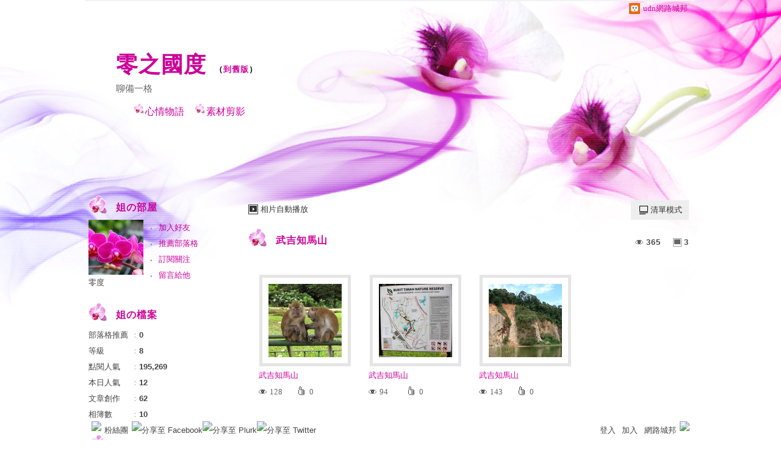

--- FILE ---
content_type: application/javascript; charset=utf-8
request_url: https://g.udn.com.tw/community/js/ugc_2011/jquery.accordion.2.0.min.js
body_size: 2279
content:
(function(b){b.fn.accordion=function(i){var a={handle:".handle",panel:".panel",speed:200,easing:"swing",canOpenMultiple:true,canToggle:true,activeClassPanel:"open",activeClassLi:"active",lockedClass:"locked",loadingClass:"loading"};i&&b.extend(a,i);this.each(function(){var e=b(this),f={height:0,marginTop:0,marginBottom:0,paddingTop:0,paddingBottom:0};e.find(">li>"+a.panel).each(function(){var c=b(this);c.removeClass(a.loadingClass).css("visibility","hidden").data("dimensions",{marginTop:c.css("marginTop"),
marginBottom:c.css("marginBottom"),paddingTop:c.css("paddingTop"),paddingBottom:c.css("paddingBottom"),height:this.offsetHeight-parseInt(c.css("paddingTop"))-parseInt(c.css("paddingBottom"))}).bind("panel-open.accordion",function(d,g){var h=b(this);g.addClass(a.activeClassLi);h.css(b.extend({overflow:"hidden"},f)).addClass(a.activeClassPanel).show().animate(b.browser.msie&&parseInt(b.browser.version)<8?h.data("dimensions"):b.extend({opacity:1},h.data("dimensions")),{duration:a.speed,easing:a.easing,
queue:false,complete:function(){b.browser.msie&&this.style.removeAttribute("filter");b(this).removeAttr("style")}})}).bind("panel-close.accordion",function(){var d=b(this);d.closest("li").removeClass(a.activeClassLi);d.removeClass(a.activeClassPanel).css({overflow:"hidden"}).animate(b.browser.msie&&parseInt(b.browser.version)<8?f:b.extend({opacity:0},f),{duration:a.speed,easing:a.easing,queue:false,complete:function(){b.browser.msie&&this.style.removeAttribute("filter");d.hide()}})}).hide().css("visibility",
"visible");return c});e.find(" > li > "+a.handle).wrapInner('<a class="accordion-opener" href="#open-panel" />');e.find(" > li."+a.activeClassLi+" > "+a.panel+", > li."+a.lockedClass+" > "+a.panel).show().addClass(a.activeClassPanel);var j=e.find(" > li."+a.activeClassLi+", > li."+a.lockedClass);!a.canToggle&&j.length<1&&e.find(" > li").first().addClass(a.activeClassLi).find(" > "+a.panel).addClass(a.activeClassPanel).show();e.delegate(".accordion-opener","click",function(c){c.preventDefault();c.stopImmediatePropagation();
c=b(this).closest("li");var d=c.find(">"+a.panel).first(),g=e.find(" > li:not(."+a.lockedClass+") > "+a.panel+"."+a.activeClassPanel);if(!c.hasClass(a.lockedClass))if(d.is(":visible"))a.canToggle&&d.trigger("panel-close");else{d.trigger("panel-open",[c]);a.canOpenMultiple||g.trigger("panel-close")}})});return this}})(jQuery);